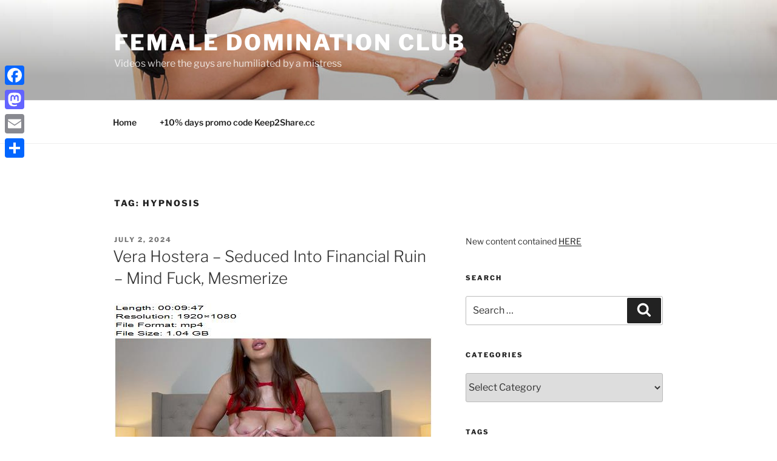

--- FILE ---
content_type: text/css
request_url: https://yourfemdom.org/wp-content/themes/twentyseventeen-child/style.css?ver=20240402
body_size: 512
content:
/*
 Theme Name:   Twenty Seventeen Child
 Theme URI:    http://example.com/twenty-seventeen-child/
 Description:  Twenty Seventeen Child Theme
 Author:       Mistress
 Author URI:   http://example.com
 Template:     twentyseventeen
 Version:      1.0.0
 License:      GNU General Public License v2 or later
 License URI:  http://www.gnu.org/licenses/gpl-2.0.html
 Tags:         light, dark, two-columns, right-sidebar, responsive-layout, accessibility-ready
 Text Domain:  twenty-seventeen-child
*/
